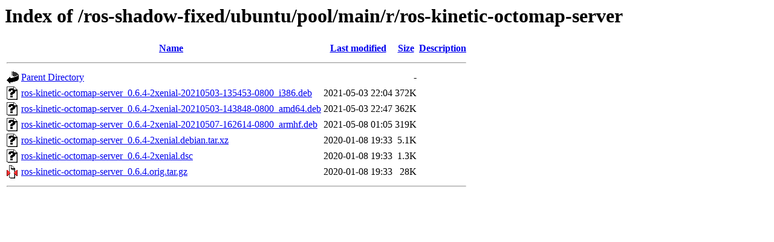

--- FILE ---
content_type: text/html;charset=UTF-8
request_url: http://mirror-ap.packages.ros.org/ros-shadow-fixed/ubuntu/pool/main/r/ros-kinetic-octomap-server/?C=D;O=A
body_size: 615
content:
<!DOCTYPE HTML PUBLIC "-//W3C//DTD HTML 3.2 Final//EN">
<html>
 <head>
  <title>Index of /ros-shadow-fixed/ubuntu/pool/main/r/ros-kinetic-octomap-server</title>
 </head>
 <body>
<h1>Index of /ros-shadow-fixed/ubuntu/pool/main/r/ros-kinetic-octomap-server</h1>
  <table>
   <tr><th valign="top"><img src="/icons/blank.gif" alt="[ICO]"></th><th><a href="?C=N;O=A">Name</a></th><th><a href="?C=M;O=A">Last modified</a></th><th><a href="?C=S;O=A">Size</a></th><th><a href="?C=D;O=D">Description</a></th></tr>
   <tr><th colspan="5"><hr></th></tr>
<tr><td valign="top"><img src="/icons/back.gif" alt="[PARENTDIR]"></td><td><a href="/ros-shadow-fixed/ubuntu/pool/main/r/">Parent Directory</a></td><td>&nbsp;</td><td align="right">  - </td><td>&nbsp;</td></tr>
<tr><td valign="top"><img src="/icons/unknown.gif" alt="[   ]"></td><td><a href="ros-kinetic-octomap-server_0.6.4-2xenial-20210503-135453-0800_i386.deb">ros-kinetic-octomap-server_0.6.4-2xenial-20210503-135453-0800_i386.deb</a></td><td align="right">2021-05-03 22:04  </td><td align="right">372K</td><td>&nbsp;</td></tr>
<tr><td valign="top"><img src="/icons/unknown.gif" alt="[   ]"></td><td><a href="ros-kinetic-octomap-server_0.6.4-2xenial-20210503-143848-0800_amd64.deb">ros-kinetic-octomap-server_0.6.4-2xenial-20210503-143848-0800_amd64.deb</a></td><td align="right">2021-05-03 22:47  </td><td align="right">362K</td><td>&nbsp;</td></tr>
<tr><td valign="top"><img src="/icons/unknown.gif" alt="[   ]"></td><td><a href="ros-kinetic-octomap-server_0.6.4-2xenial-20210507-162614-0800_armhf.deb">ros-kinetic-octomap-server_0.6.4-2xenial-20210507-162614-0800_armhf.deb</a></td><td align="right">2021-05-08 01:05  </td><td align="right">319K</td><td>&nbsp;</td></tr>
<tr><td valign="top"><img src="/icons/unknown.gif" alt="[   ]"></td><td><a href="ros-kinetic-octomap-server_0.6.4-2xenial.debian.tar.xz">ros-kinetic-octomap-server_0.6.4-2xenial.debian.tar.xz</a></td><td align="right">2020-01-08 19:33  </td><td align="right">5.1K</td><td>&nbsp;</td></tr>
<tr><td valign="top"><img src="/icons/unknown.gif" alt="[   ]"></td><td><a href="ros-kinetic-octomap-server_0.6.4-2xenial.dsc">ros-kinetic-octomap-server_0.6.4-2xenial.dsc</a></td><td align="right">2020-01-08 19:33  </td><td align="right">1.3K</td><td>&nbsp;</td></tr>
<tr><td valign="top"><img src="/icons/compressed.gif" alt="[   ]"></td><td><a href="ros-kinetic-octomap-server_0.6.4.orig.tar.gz">ros-kinetic-octomap-server_0.6.4.orig.tar.gz</a></td><td align="right">2020-01-08 19:33  </td><td align="right"> 28K</td><td>&nbsp;</td></tr>
   <tr><th colspan="5"><hr></th></tr>
</table>
</body></html>
